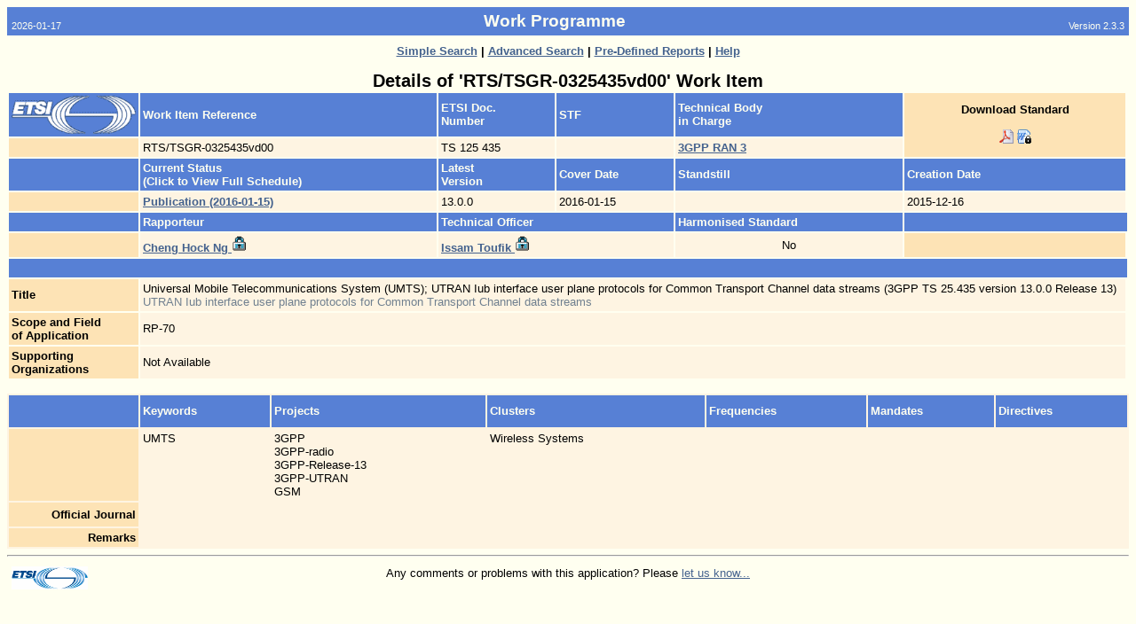

--- FILE ---
content_type: text/html
request_url: https://portal.etsi.org/webapp/workprogram/Report_WorkItem.asp?WKI_ID=48342
body_size: 3874
content:

<html>
<head>
	<!--HTMLMetaTags_V2. : Begin -->
<meta NAME="DESCRIPTION" CONTENT="Work Programme -  Work Item Details ">
<meta NAME="AUTHOR" CONTENT="">
<meta NAME="KEYWORDS" CONTENT="">
<meta NAME="SUBJECT" CONTENT="Work Programme -  Work Item Details ">
<meta NAME="MS.CATEGORY" CONTENT="Internet">
<meta NAME="MS.LOCALE" CONTENT="EN-US">
<meta NAME="GENERATOR" Content="Microsoft Visual InterDev 1.0">
<meta HTTP-EQUIV="Content-Type" CONTENT="text/html; UTF-8">
<LINK rel="stylesheet" type="text/css" href="/webapp/css/Main.css">
<!-- HTMLMetaTags_V2. : End -->
	<title>Work Programme - Work Item Detailed Report</title>
		<style type="text/css">
        ul.a {
        list-style-type:none;
        margin-left:5;
        padding-left:5;
         }

    </style>
</head>
<body>


<!-- App Header : Begin -->
<a name="Top"></a>
<table CELLPADDING="5" CELLSPACING="0" BORDER="0" WIDTH="100%">
	<tr>
		<td  Class="PageHeaderSmall" NOWRAP valign="bottom" align="left">2026-01-17</td>
		<td align="center" class="PageHeader"><b>Work Programme</b></td>
		<td  align="right" NOWRAP valign="bottom" Class="PageHeaderSmall">Version 2.3.3</td>
	</tr>
</table>

<table CELLPADDING="5" CELLSPACING="0" BORDER="0" WIDTH="100%">
	<tr>
		<td width="20%" align="left" valign="Top">
			
		</td>
			
			<td colspan="1" align="center" Class="PageSubHeader"><b></b></td>
			<td width="20%" align="right" valign="Top">
				
			</td>
	</tr>
</table>
<!-- App Header : End -->


<CENTER>

				<FONT CLASS="Normal"><b>
	
					<a href="/webapp/WorkProgram/SimpleSearch/QueryForm.asp" title="Generate a Report Using a Simple Search">
					Simple Search</a> |
	
					<a href="/webapp/WorkProgram/Expert/QueryForm.asp" title="Search for Experts">
					Advanced Search</a> |
	
					<a href="/webapp/WorkProgram/PreDefinedReports/QueryForm.asp" title="Choice of Multiple Pre-Defined Queries">
					Pre-Defined Reports</a> |
	
					<a href="/webapp/ContextHelp/WorkProgram_help.asp?Type=" title="View On Line Help">
	
					Help</a>

		</b></font>
</center>

<br>
<div align="center">



<font CLASS="XXLargeText"><b>
Details of 'RTS/TSGR-0325435vd00' Work Item
</b></font>

<br>

</div>
<div align="left">

<table border="0" cellpadding="3" cellspacing="2" width="100%">

	<tr>
		<td CLASS="RowHead"><img src="/webapp/images/Homepage-Images/Etsilogo.gif" border="0" width="140"></font></td>
		<td CLASS="RowHead" NOWRAP><b>Work Item Reference</b></font></td>

		
			<td CLASS="RowHead" NOWRAP><b>ETSI Doc. <br>Number</b></font></td>
		

		<td CLASS="RowHead" NOWRAP><b>STF</b></font></td>
		<td CLASS="RowHead" NOWRAP colspan="2"><b>Technical Body <br>in Charge</b></font></td>

			<!-- Download is not available for MI, AN, TCTR, and TCRTR-->
			
						<td rowspan="2" CLASS="Head1" NOWRAP align="center">
							<font CLASS="Normal">
							
							<b>Download Standard</b><br><br>
                            <!-- START MMA-->
							<!--'if (currentStatus = "Withdrawn") then%>-->
                                <!-- <a style="FONT-SIZE: 10pt;FONT-FAMILY: Arial;COLOR: #44628e;font-weight:bold;" href="">Withdrawn</a>-->
                            <!--end if%>-->
							
							<!--
							<a href="http://pda.etsi.org/pda/home.asp?wki_id=48342" title="Download RTS/TSGR-0325435vd00 Standard" target="_blank">

							<b>Download Standard</b><br>
							<img src="/images/signs/download.gif" border="0"></a></font>
							-->

							
							<a href="https://www.etsi.org/deliver/etsi_ts/125400_125499/125435/13.00.00_60/ts_125435v130000p.pdf" target="_blank"><img src="./images/icon-pdf.png" border="0" height="16" width="16" TITLE="Download standrd ref:
RTS/TSGR-0325435vd00 (PDF Format)" alt="Download standrd ref:
RTS/TSGR-0325435vd00 (PDF Format)"></a>
							
							<a href="LogonRedirection.asp?wki_id=48342" target="_blank"><img src="./images/lock_word.png" border="0" height="16" width="16" title="Download standrd ref:
RTS/TSGR-0325435vd00 (Word Format)" alt="Download standrd ref:
RTS/TSGR-0325435vd00 (Word Format)"></a>
							
		</td>
	</tr>

	<tr>
		<td CLASS="Head1" nowrap>
			&nbsp;
		</td>
		<td NOWRAP CLASS="Table"><font CLASS="Normal">
			RTS/TSGR-0325435vd00
		</font></td>
		<td NOWRAP CLASS="Table"><font CLASS="Normal">
			TS 125 435
		</font></td>
		<td NOWRAP CLASS="Table"><font CLASS="Normal">
			
				&nbsp;
			
		</font></td>
		<td NOWRAP CLASS="Table" colspan="2"><font CLASS="Normal">
			
					<a href="http://www.3gpp.org/" target="_blank">
				
				<font size="2" face="arial">
				<b>3GPP RAN 3</b>
				</font>
				</a>
			
		</font></td>
	</tr>

	<tr>
		<td CLASS="RowHead">&nbsp;</td>
		<td CLASS="RowHead" NOWRAP><b>Current Status <br>(Click to View Full Schedule)</b></td>
		<td CLASS="RowHead" NOWRAP><b>
		
			Latest<br>Version
		
		</b></font></td>
		<td CLASS="RowHead" NOWRAP><b>Cover Date</b></font></td>
		<td CLASS="RowHead" NOWRAP colspan="2"><b>Standstill</b></font></td>
		<td CLASS="RowHead" NOWRAP><b>Creation Date</b></font></td>
	</tr>

	<tr>
		<td CLASS="Head1">&nbsp;</td>
		<td colspan="1" CLASS="Table"><font CLASS="Normal">
			<!-- Status Last Update -->
			
				<a href="/webapp/workProgram/Report_Schedule.asp?WKI_ID=48342">
					<font size="2" face="arial">
						<b><nobr>Publication  (2016-01-15)</nobr></b>
					</font>
				</a>
			
		</font></td>
		<td NOWRAP CLASS="Table"><font CLASS="Normal">
			13.0.0
		</font></td>
		<td NOWRAP CLASS="Table"> <font CLASS="Normal">
			2016-01-15
		</font></td>
		<td NOWRAP CLASS="Table" colspan="2"><font CLASS="Normal">
			
				&nbsp;
			
		</font></td>
		<td NOWRAP CLASS="Table"><font CLASS="Normal">
			2015-12-16
		</font></td>
	</tr>

	<tr>
		<td CLASS="RowHead">&nbsp;</td>
		<td CLASS="RowHead" NOWRAP><b>Rapporteur</b></font></td>
		<td CLASS="RowHead" NOWRAP colspan="2"><b>Technical Officer</b></font></td>
		<td CLASS="RowHead" NOWRAP colspan="2"><b>Harmonised Standard</b></font></td>
		<td CLASS="RowHead" NOWRAP colspan="2"></font></td>

	</tr>

	<tr>
		<td CLASS="Head1">&nbsp;</td>
		<td NOWRAP CLASS="Table"><font CLASS="Normal">
			
				<a href="/webapp/teldir/ListPersDetails.asp?PersId=15017&amp;Parent=WKI_REPORT" target="_blank">
				<b>Cheng Hock Ng</b>
				<img border="0" src="/webapp/images/signs/lock.gif" height="18"></a>
			
		</font></td>

		<td NOWRAP CLASS="Table" colspan="2"><font CLASS="Normal">
			
				<a href="/webapp/teldir/ListPersDetails.asp?PersId=53262&amp;Parent=WKI_REPORT" target="_blank">
				<b>Issam Toufik</b>
				<img border="0" src="/webapp/images/signs/lock.gif" height="18"></a>
			
		</font></td>
		<td NOWRAP CLASS="Table" colspan="2" align="middle"><font CLASS="Normal">
			
				No
			
		</font></td>
		
		<td CLASS="Head1" width="20%" NOWRAP colspan="1" rowspan="1" align="middle">
		
		</td>
	</tr>



	<tr><td colspan="8" height="10" CLASS="RowHead">&nbsp;</td></tr>

	<tr>
		<td NOWRAP CLASS="Head1">
			<b>Title</b>
		</font></td>
		<td CLASS="Table" COLSPAN="6"><font CLASS="Normal">
			Universal Mobile Telecommunications System (UMTS); UTRAN Iub interface user plane protocols for Common Transport Channel data streams (3GPP TS 25.435 version 13.0.0 Release 13)</FONT> <BR><FONT Color="#708090">UTRAN Iub interface user plane protocols for Common Transport Channel data streams</FONT>&nbsp;
		</font></td>
	</tr>
	<tr>
		<td NOWRAP CLASS="Head1">
			<b>Scope and Field<br>of Application</b>
		</font></td>
		<td CLASS="Table" COLSPAN="6"><font CLASS="Normal">
			RP-70&nbsp;
		</font></td>
	</tr>

	<tr>
		<td NOWRAP CLASS="Head1">
			<b>Supporting<br>Organizations</b>
		</font></td>
		<td CLASS="Table" COLSPAN="6"><font CLASS="Normal">
		
			Not Available
		
		</font></td>
	</tr>

</table>

<br>
</div>



<div align="left">
<!-- SCHEDULE -->


</div>
<div align="left">
<table border="0" cellpadding="3" cellspacing="2" CLASS="Table" width="100%">

	<tr>
		<td CLASS="RowHead" NOWRAP width="140" align="right"><b>&nbsp;</b><br><br></td>
		<td CLASS="RowHead" NOWRAP><b>Keywords</b></font></td>
		<td CLASS="RowHead" NOWRAP><b>Projects</b></font></td>
		<td CLASS="RowHead" NOWRAP><b>Clusters</b></font></td>
		<td CLASS="RowHead" NOWRAP><b>Frequencies</b></font></td>
		<td CLASS="RowHead" NOWRAP><b>Mandates</b></font></td>
		<td CLASS="RowHead" NOWRAP><b>Directives</b></font></td>
	</tr>

	<tr>
		<td NOWRAP CLASS="Head1" align="right"><b>&nbsp;</b></td>

		<!-- Keywords -->
		<td CLASS="Table" NOWRAP valign="top"><font CLASS="Normal">
		UMTS<br>
		
		</font></td>


		<!-- Projects -->
		<td CLASS="Table" NOWRAP valign="top"><font CLASS="Normal">

		3GPP<br>
		3GPP-radio<br>
		3GPP-Release-13<br>
		3GPP-UTRAN<br>
		GSM<br>
		
		</font></td>

		<!--Clusters-->
		<td CLASS="Table" NOWRAP valign="top"><font CLASS="Normal">
		Wireless Systems<br>
		
		</font></td>


		<!--Frequencies-->
		<td CLASS="Table" NOWRAP valign="top"><font CLASS="Normal">
		
			&nbsp;
		
		</font></td>


		<!-- Mandates -->
		<td CLASS="Table" NOWRAP valign="top"><font CLASS="Normal">
		
				&nbsp;
		
		</font></td>

		<!-- Directives -->
		<td CLASS="Table" NOWRAP valign="top"><font CLASS="Normal">
		
				&nbsp;
		
		</font></td>



	</tr>

	<!-- OJ -->
	<tr>
		<td NOWRAP CLASS="Head1" align="right"><b>Official Journal</b></font></td>

		<td NOWRAP colspan="4" CLASS="Table"><font CLASS="Normal"><b>
			<table border="0" cellpadding="3" cellspacing="0" CLASS="Table">
			<tr>
				<td NOWRAP><font CLASS="Normal">
					
						&nbsp;
					
				</td>
				<td NOWRAP><font CLASS="Normal">
					
						&nbsp;
					
				</td>
				<td><font CLASS="Normal">
					
						&nbsp;
					
				</td>
			</tr></table>
		</b></font></td>
	</tr>

	<!-- Deliverable Comment -->
	<tr>
		<td NOWRAP CLASS="Head1" align="right"><b>Remarks</b></td>

		<td colspan="4" CLASS="Table"><font CLASS="Normal"><b>


		&nbsp;



		</b></font></td>
	</tr>
	<!-- Other remarks -->
	<!-- TA Remarks -->
	<!-- Work Itemaspects -->





</table>
 
</div>


	

<!--<DIV ALIGN=center><table width=100% CLASS="RowHead">		<tr>				<FORM METHOD="POST" ACTION=".\update\stopWorkItem.asp?wki_id=48342" id=form1 name=form1>			<td align=left>				<input type="SUBMIT" NAME=butStop Value="   Stop Work Item   ">			</td>				</form>						<FORM METHOD="POST" ACTION=".\update\upd_workItem.asp?wki_id=48342" id=form1 name=form1>			<td align=right>							<input type="SUBMIT" NAME=butUpdate Value="Update Work Item">					</td>				</form>		</tr></table></DIV>-->

<!-- Footer BEGIN -->
<hr>
	<table WIDTH="100%" BORDER="0" CELLPADDING="5" CELLSPACING="0">
		<tr>
			<td align="left" width="10%" valign="top">
			<a href="http://www.etsi.org" target="_blank"><img SRC="/webapp/images/logos/etsi_logo_mini.gif" border="0" Alt="ETSI Home Page" WIDTH="86" HEIGHT="26"></a>
			</td>
			<td ALIGN="Center" class="Normal" valign="top">
			Any comments or problems with this application? Please <a href = "mailto:helpdesk@etsi.org"  title="Mail to contact us"> let us know...</a> 
			</td>
			<td width="10%" align="right" valign="top">
			
			</td>
		<tr>
	</table>
	<a name="Bottom"></a>
<!-- Footer END -->


</body>
</html>

